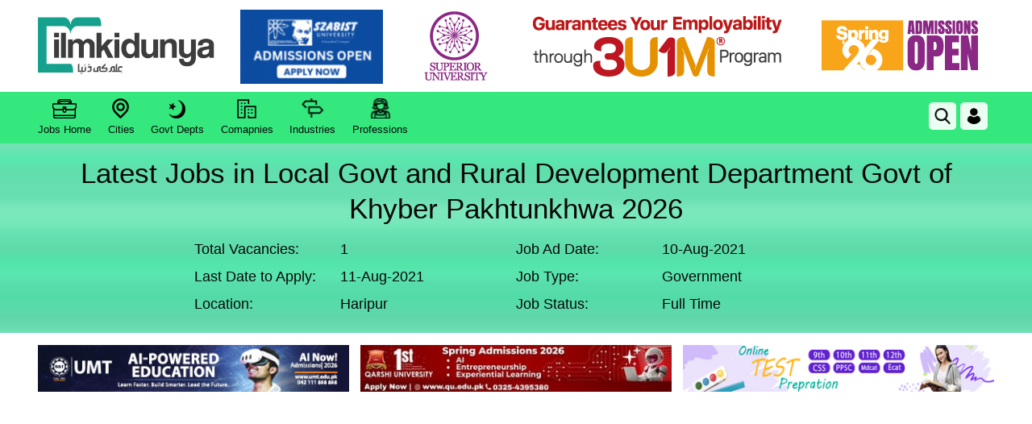

--- FILE ---
content_type: text/html; charset=utf-8
request_url: https://www.google.com/recaptcha/api2/aframe
body_size: 250
content:
<!DOCTYPE HTML><html><head><meta http-equiv="content-type" content="text/html; charset=UTF-8"></head><body><script nonce="TsMI0-LQs1VZH0mIV4ik8Q">/** Anti-fraud and anti-abuse applications only. See google.com/recaptcha */ try{var clients={'sodar':'https://pagead2.googlesyndication.com/pagead/sodar?'};window.addEventListener("message",function(a){try{if(a.source===window.parent){var b=JSON.parse(a.data);var c=clients[b['id']];if(c){var d=document.createElement('img');d.src=c+b['params']+'&rc='+(localStorage.getItem("rc::a")?sessionStorage.getItem("rc::b"):"");window.document.body.appendChild(d);sessionStorage.setItem("rc::e",parseInt(sessionStorage.getItem("rc::e")||0)+1);localStorage.setItem("rc::h",'1769089726524');}}}catch(b){}});window.parent.postMessage("_grecaptcha_ready", "*");}catch(b){}</script></body></html>